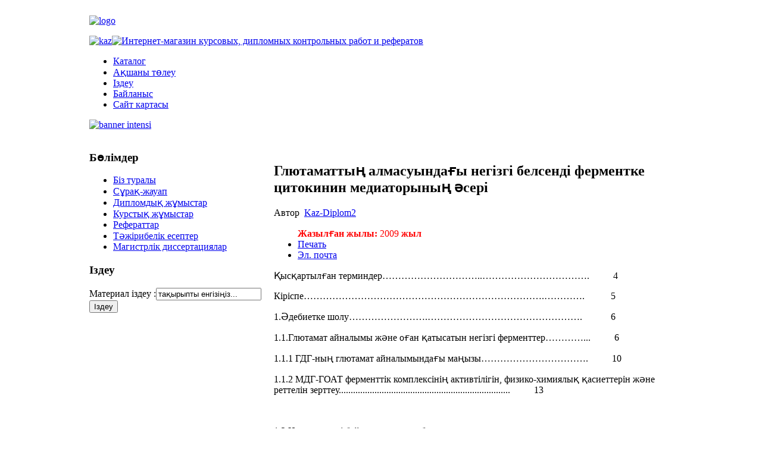

--- FILE ---
content_type: text/html; charset=utf-8
request_url: http://kaz-diplom.kz/component/k2/item/2981-%D0%B3%D0%BB%D1%8E%D1%82%D0%B0%D0%BC%D0%B0%D1%82%D1%82%D1%8B%D2%A3-%D0%B0%D0%BB%D0%BC%D0%B0%D1%81%D1%83%D1%8B%D0%BD%D0%B4%D0%B0%D2%93%D1%8B-%D0%BD%D0%B5%D0%B3%D1%96%D0%B7%D0%B3%D1%96-%D0%B1%D0%B5%D0%BB%D1%81%D0%B5%D0%BD%D0%B4%D1%96-%D1%84%D0%B5%D1%80%D0%BC%D0%B5%D0%BD%D1%82%D0%BA%D0%B5-%D1%86%D0%B8%D1%82%D0%BE%D0%BA%D0%B8%D0%BD%D0%B8%D0%BD-%D0%BC%D0%B5%D0%B4%D0%B8%D0%B0%D1%82%D0%BE%D1%80%D1%8B%D0%BD%D1%8B%D2%A3-%D3%99%D1%81%D0%B5%D1%80%D1%96.html
body_size: 8523
content:
<!DOCTYPE html PUBLIC "-//W3C//DTD XHTML 1.0 Transitional//EN" "http://www.w3.org/TR/xhtml1/DTD/xhtml1-transitional.dtd">
<html prefix="og: http://ogp.me/ns#" xmlns="http://www.w3.org/1999/xhtml" xml:lang="ru-ru" lang="ru-ru" class="webkit safari chrome mac"
<head>
  <base href="http://kaz-diplom.kz/component/k2/item/2981-глютаматтың-алмасуындағы-негізгі-белсенді-ферментке-цитокинин-медиаторының-әсері.html" />
  <meta http-equiv="content-type" content="text/html; charset=utf-8" />
  <meta name="keywords" content="диплом жұмыстары, дипломдық жұмыстар, дипломдық жұмыс қазақша, диплом жұмысына тапсырысқа беру, тапсырыспен дипломдық жұмыс жазу, дипломдық жұмысқа тапсырыс беру, диплом жұмыстарын жазғызу, дипомдық жұмыстар Қазақстанда" />
  
  <meta name="author" content="Kaz-Diplom2" />
  <meta property="og:url" content="http://kaz-diplom.kz/component/k2/item/2981-глютаматтың-алмасуындағы-негізгі-белсенді-ферментке-цитокинин-медиаторының-әсері.html" />
  <meta property="og:title" content="Глютаматтың алмасуындағы негізгі белсенді ферментке цитокинин медиаторының әсері - Қазақша дипломдық, курстық жұмыстар" />
  <meta property="og:type" content="article" />
  <meta property="og:description" content="Глютаматтың алмасуындағы негізгі белсенді ферментке цитокинин медиаторының әсері" />
  <meta name="description" content="Глютаматтың алмасуындағы негізгі белсенді ферментке цитокинин медиаторының әсері" />
  <meta name="generator" content="Joomla! - Open Source Content Management" />
  <title>Глютаматтың алмасуындағы негізгі белсенді ферментке цитокинин медиаторының әсері - Қазақша дипломдық, курстық жұмыстар</title>
<link href="/plugins/system/ice_speed/ice_speed/?f=c823d2c927d019a1a7c8650c0da088ac-cache-plg_icespeed-9f269e7f0687115e6e7a1ae4394a5be2.css"  rel="stylesheet" type="text/css" />
  <script type="text/javascript" src="/plugins/system/ice_speed/ice_speed/?f=c823d2c927d019a1a7c8650c0da088ac-cache-plg_icespeed-9f269e7f0687115e6e7a1ae4394a5be2.js"></script>
  <link href="/templates/vt_education/favicon.ico" rel="shortcut icon" type="image/vnd.microsoft.icon" />
  <link href="http://kaz-diplom.kz/component/search/?task=2981:глютаматтың-алмасуындағы-негізгі-белсенді-ферментке-цитокинин-медиаторының-әсері&amp;id=2981:глютаматтың-алмасуындағы-негізгі-белсенді-ферментке-цитокинин-медиаторының-әсері&amp;format=opensearch" rel="search" title="Искать Қазақша дипломдық, курстық жұмыстар" type="application/opensearchdescription+xml" />
  <link href="/plugins/system/ice_speed/ice_speed/?f=c823d2c927d019a1a7c8650c0da088ac-cache-plg_icespeed-f03871243a1a038cc1ad55376003bf31.css"  rel="stylesheet" type="text/css" />
  <link href="/plugins/system/ice_speed/ice_speed/?f=c823d2c927d019a1a7c8650c0da088ac-cache-plg_icespeed-f7ed83d4b054c0439b9df427df0acf9a.css"  rel="stylesheet" type="text/css" />
  <link href="/plugins/system/ice_speed/ice_speed/?f=c823d2c927d019a1a7c8650c0da088ac-cache-plg_icespeed-943014d2bf695c1c6d7b2ebd0e7dc402.css"  rel="stylesheet" type="text/css" />
    <script type="text/javascript" src="/plugins/system/ice_speed/ice_speed/?f=c823d2c927d019a1a7c8650c0da088ac-cache-plg_icespeed-240f0f9847f350eddad6b0e7fa6ef105.js"></script>
    <script type="text/javascript" src="/plugins/system/ice_speed/ice_speed/?f=c823d2c927d019a1a7c8650c0da088ac-cache-plg_icespeed-e2849a4fa4c2066c0e431ceb7c490b19.js"></script>
    <script type="text/javascript" src="/plugins/system/ice_speed/ice_speed/?f=c823d2c927d019a1a7c8650c0da088ac-cache-plg_icespeed-88b2894f331c13eb46112012d71024af.js"></script>
    <script type="text/javascript" src="/plugins/system/ice_speed/ice_speed/?f=c823d2c927d019a1a7c8650c0da088ac-cache-plg_icespeed-d039646e4f4348319879e264656fbd3f.js"></script>
  <script src="/components/com_k2/js/k2.js?v2.6.7&amp;sitepath=/" type="text/javascript"></script>
    <script type="text/javascript" src="/plugins/system/ice_speed/ice_speed/?f=c823d2c927d019a1a7c8650c0da088ac-cache-plg_icespeed-0c8cc939448277cdc40b19f74f724354.js"></script>
  <script type="text/javascript">

		window.addEvent('domready', function() {

			SqueezeBox.initialize({});
			SqueezeBox.assign($$('a.modal'), {
				parse: 'rel'
			});
		}); /* <![CDATA[ */  
					function clickExplorer() {
						if( document.all ) {
							alert('Барлық құқытар сақталған.');
						}
						return false;
					}

					function clickOther(e) {
						if( document.layers || ( document.getElementById && !document.all ) ) {
							if ( e.which == 2 || e.which == 3 ) {
								alert('Барлық құқытар сақталған.');
								return false;
							}
						}
					}
					if( document.layers ) {
						document.captureEvents( Event.MOUSEDOWN );
						document.onmousedown=clickOther;
					}
					else {
						document.onmouseup = clickOther;
						document.oncontextmenu = clickExplorer;
					}   /* ]]> */  /* <![CDATA[ */  window.addEvent('domready', function() { 
				   
	
				    document.body.oncopy = function() { 
							alert('Барлық құқытар сақталған.'); 
					 return false; } });  
						 if( typeof( document.onselectstart ) != 'undefined' )
							document.onselectstart = function(){ return false };
						 document.ondragstart = function(){ return false }   /* ]]> */ 
  </script>

<link href="/plugins/system/ice_speed/ice_speed/?f=c823d2c927d019a1a7c8650c0da088ac-cache-plg_icespeed-6a619587d91bcd10b15532788c3df9ec.css"  rel="stylesheet" type="text/css" />
<link href="/plugins/system/ice_speed/ice_speed/?f=c823d2c927d019a1a7c8650c0da088ac-cache-plg_icespeed-1595a977b7ab151c04b98ee254e921f4.css"  rel="stylesheet" type="text/css" />
<link href="/plugins/system/ice_speed/ice_speed/?f=c823d2c927d019a1a7c8650c0da088ac-cache-plg_icespeed-4ae9f492da15f249c805e9c376c8caf8.css"  rel="stylesheet" type="text/css" />
<link href="/plugins/system/ice_speed/ice_speed/?f=c823d2c927d019a1a7c8650c0da088ac-cache-plg_icespeed-4253923c69a09e0f8bf1a1413e5fb6c3.css"  rel="stylesheet" type="text/css" />

﻿<!--[if lte IE 6]>
  <script type="text/javascript" src="/plugins/system/ice_speed/ice_speed/?f=c823d2c927d019a1a7c8650c0da088ac-cache-plg_icespeed-aecb9e956c66f279e153eb8c8a34df2e.js"></script>
<script>window.onload=function(){e("/templates/vt_education/vtemtools/ie6_warning/")}</script>
<![endif]-->
<style type="text/css">
div.vt_container{
width:980px;
margin:0 auto;
display:block;
}
.width100{width:980px;}
.width50{width:490px;}
.width33{width:326.66666666667px;}
.width25{width:245px;}
.width20{width:196px;}
.width15{width:163.33333333333px;}
.floatleft{float:left;}
.floatright{float:right;}
.none{display:none !important; visibility:hidden !important;}
.navleft,.navright{width:210px;}
.navleft1,.navright1{width:310px;}
.contentwidth{width:530px !important;}
.contentwidth1{width:640px !important;} 
.widthinset100{width:100%;}
.widthinset50{width:50%;}
</style>
</head>
<body id="vtem">
<div id="vt_body_wrapper">
<div id="vt_head_top">
     <div class="vt_container bg_head_main">
     <div class="vt_bg_headmain_l"></div><div class="vt_bg_headmain_r"></div>
     <div class="vt_logo_search">
       <div id="vt_logo">
    <a href="/"><img src="/templates/vt_education/images/vt_logo_style1.png" alt="logo" /></a>       </div>
              <div id="vt_top">
         		<div class="moduletable">
					

<div class="custom"  >
	<p><a href="http://kaz-diplom.kz/"><img alt="kaz" src="/images/kaz.png" width="50" height="50" style="vertical-align: middle;" /></a><a href="/ru"><img alt="Интернет-магазин курсовых, дипломных контрольных работ и рефератов" src="/images/rus.png" width="50" height="50" style="vertical-align: middle;" /></a></p></div>
		</div>
	
       </div>
       
    <div class="clr"></div>  
    </div>
    <div id="vt_main_top">  
  <!-- /////////////////// VTEM MENU ///////////////////////////////-->
    <div id="vt_main_menu">
   <div id="vtem_menu" class="mlmenu plus fade"><ul class="menu_vtem_nav">
<li id="item-102" class="current"><a href="/" > <span> Каталог</span></a></li><li id="item-103"><a href="/a-shany-t-leu.html" > <span> Ақшаны төлеу </span></a></li><li id="item-104"><a href="/izdeu.html" > <span> Іздеу</span></a></li><li id="item-105"><a href="/bajlanys.html" > <span> Байланыс</span></a></li><li id="item-171"><a href="/sitemap.html" > <span> Сайт картасы</span></a></li></ul></div>    </div>  
  </div>    
   </div>     
         <!-- /////////////////// END VTEM MENU ///////////////////////////-->     
   <div id="vt_showcase_slide">
     <div class="vt_container">
           <div id="vt_showcase">
       

<div class="custom"  >
	<p><a href="http://kazdiplom.kz/" rel="nofollow" target="_blank" ><img src="/images/banner_intensi.png" width="980" height="186" alt="banner intensi" /></a></p></div>

       </div>
        </div>
    </div>
  <div style=" clear:both; height:0px !important;"></div>    
 </div>  
   <!-- /////////////////// MAIN LAYOUT ///////////////////////////////-->
   <div id="vt_main_show">
        <div id="vt_feature">
       <div class="vt_container">
                 <div class="width100  floatleft">
		    <div class="vt_module_inside">
              		<div class="moduletable">
				   <div class="vt_module_xhtml_content">
			
<div class="breadcrumbs">
</div>
			</div>
		</div>
	
			</div>
         </div>
                                    		 		 	     <div class="clr"></div>
        </div>
	 </div>
   	 <div id="vt_main_contaner">
        <div class="vt_container">
         <div id="vt_main_inside">
	      	         	             <div id="vt_nav_left" class="vt_auto_cols navleft1 floatleft">
				  <div class="vt_module_inside">		<div class="moduletable">
					<div class="vt_heading_style">
            <h3><span class="vt_heading1"><span class="vt_heading2">
			Бөлімдер</span></span></h3>
            </div>
				   <div class="vt_module_xhtml_content">
			<ul class="menu">
<li id="item-106"><a href="/biz-turaly.html" > <span> Біз туралы</span></a></li><li id="item-112"><a href="/s-ra-zhauap.html" > <span> Сұрақ-жауап </span></a></li><li id="item-125"><a href="/diplomy.html" > <span> Дипломдық жұмыстар</span></a></li><li id="item-140"><a href="/kursovoi.html" > <span> Курстық жұмыстар</span></a></li><li id="item-141"><a href="/referaty.html" > <span> Рефераттар</span></a></li><li id="item-154"><a href="/tajiribelik-esepter.html" > <span> Тәжірибелік есептер</span></a></li><li id="item-155"><a href="/magistrlik-dissertatsiyalar.html" > <span> Магистрлік диссертациялар</span></a></li></ul>			</div>
		</div>
			<div class="moduletable">
					<div class="vt_heading_style">
            <h3><span class="vt_heading1"><span class="vt_heading2">
			Іздеу</span></span></h3>
            </div>
				   <div class="vt_module_xhtml_content">
			<form action="/component/k2/" method="post">
	<div class="search">
		<label for="mod-search-searchword">Материал іздеу  :</label><input name="searchword" id="mod-search-searchword" maxlength="20"  class="inputbox" type="text" size="20" value="тақырыпты енгізіңіз..."  onblur="if (this.value=='') this.value='тақырыпты енгізіңіз...';" onfocus="if (this.value=='тақырыпты енгізіңіз...') this.value='';" /><input type="submit" value="Іздеу" class="button" onclick="this.form.searchword.focus();"/>	<input type="hidden" name="task" value="search" />
	<input type="hidden" name="option" value="com_search" />
	<input type="hidden" name="Itemid" value="0" />
	</div>
</form>
			</div>
		</div>
	</div>	             </div>
	                          <div id="vt_main_com" class="vt_auto_cols contentwidth1 floatleft">
	               				   
<div id="system-message-container">
</div>
				   				   <div class="vt_component_inside">
                   ﻿

<!-- Start K2 Item Layout -->
<span id="startOfPageId2981"></span>

<div id="k2Container" class="itemView">

	<!-- Plugins: BeforeDisplay -->
	
	<!-- K2 Plugins: K2BeforeDisplay -->
	
	<div class="itemHeader">

		
	  	  <!-- Item title -->
	  <h2 class="itemTitle">
						
	  	Глютаматтың алмасуындағы негізгі белсенді ферментке цитокинин медиаторының әсері
	  	
	  </h2>
	  
				<!-- Item Author -->
		<span class="itemAuthor">
			Автор&nbsp;
						<a rel="author" href="/component/k2/itemlist/user/804-kaz-diplom2.html">Kaz-Diplom2</a>
					</span>
		
  </div>

  <!-- Plugins: AfterDisplayTitle -->
  
  <!-- K2 Plugins: K2AfterDisplayTitle -->
  
	  <div class="itemToolbar">
		<ul>
<div class="demo">
<style type="text/css">
<!--
.стиль1 {color: #FF0000}
-->
</style>
<body>
<span class="стиль1"><strong>Жазылған жылы: </strong>2009<strong> жыл
</strong></span>
</div>

			
						<!-- Print Button -->
			<li>
				<a class="itemPrintLink" rel="nofollow" href="/component/k2/item/2981-глютаматтың-алмасуындағы-негізгі-белсенді-ферментке-цитокинин-медиаторының-әсері.html?tmpl=component&amp;print=1" onclick="window.open(this.href,'printWindow','width=900,height=600,location=no,menubar=no,resizable=yes,scrollbars=yes'); return false;">
					<span>Печать</span>
				</a>
			</li>
			
						<!-- Email Button -->
			<li>
				<a class="itemEmailLink" rel="nofollow" href="/component/mailto/?tmpl=component&amp;template=vt_education&amp;link=1898ea4e2eee7adb35f9411fc799b9d716c5b533" onclick="window.open(this.href,'emailWindow','width=400,height=350,location=no,menubar=no,resizable=no,scrollbars=no'); return false;">
					<span>Эл. почта</span>
				</a>
			</li>
			
			
			
			
					</ul>
		<div class="clr"></div>
  </div>
	
	
  <div class="itemBody">

	  <!-- Plugins: BeforeDisplayContent -->
	  
	  <!-- K2 Plugins: K2BeforeDisplayContent -->
	  
	  
	  	  <!-- Item text -->
	  <div class="itemFullText">
	  	<p><span>Қысқартылған терминдер…………………………..…………………………….&nbsp;&nbsp;&nbsp;&nbsp;&nbsp;&nbsp;&nbsp;&nbsp;&nbsp; 4</span></p>
<p><span>Кіріспе………………………………………………………………….………….&nbsp;&nbsp;&nbsp;&nbsp;&nbsp;&nbsp;&nbsp;&nbsp;&nbsp;&nbsp; 5</span></p>
<p><span>1.Әдебиетке шолу…………………….………………………………………….&nbsp;&nbsp;&nbsp;&nbsp;&nbsp;&nbsp;&nbsp;&nbsp;&nbsp;&nbsp;&nbsp; 6</span></p>
<p><span>1.1.Глютамат айналымы және оған қатысатын негізгі ферменттер…………...&nbsp;&nbsp;&nbsp;&nbsp;&nbsp;&nbsp;&nbsp;&nbsp;&nbsp; 6</span></p>
<p><span>1.1.1 ГДГ-ның глютамат айналымындағы маңызы…………………………….&nbsp;&nbsp;&nbsp;&nbsp;&nbsp;&nbsp;&nbsp;&nbsp;&nbsp; 10</span></p>
<p><span>1.1.2 МДГ-ГОАТ ферменттік комплексінің активтілігін, физико-химиялық қасиеттерін және реттелін зерттеу........................................................................&nbsp;&nbsp;&nbsp;&nbsp;&nbsp;&nbsp;&nbsp;&nbsp;&nbsp; 13</span></p>
<p><span>&nbsp;</span></p>
<p><span>1.2 Цитокининді байланыстырушы белоктар және </span></p>
<p><span>цитокинин медиаторы…………………………….………..............................….&nbsp;&nbsp;&nbsp;&nbsp;&nbsp;&nbsp;&nbsp;&nbsp;&nbsp; 17</span></p>
<p><span>1.3 Өсімдік клеткаларындағы гормональды сигнальды трансдукцияның іске асырылуы ………………………………………………………………………....&nbsp;&nbsp;&nbsp;&nbsp;&nbsp; 18</span></p>
<p><span>2.Тәжірибелік бөлім.............................................................................................&nbsp; 21</span></p>
<p><span>2.1. Зерттеу&nbsp; материалдар ...........................................................................&nbsp;&nbsp;&nbsp;&nbsp;&nbsp;&nbsp;&nbsp;&nbsp;&nbsp; 21</span></p>
<p><span>2.2.Зерттеу әдістері ....................................................................................&nbsp;&nbsp;&nbsp;&nbsp;&nbsp;&nbsp;&nbsp;&nbsp;&nbsp;&nbsp; 21</span></p>
<p><span>3. Алынған нәтижелер және оларды талдау....................................................&nbsp;&nbsp; 23</span></p>
<p><span>3.1 НАДФ-ГДГ ферментінің активтілігін анықтайтын әдіс ………………&nbsp;&nbsp;&nbsp;&nbsp; 25</span></p>
<p><span>Қорытынды……………………..……………………………....…………....…..&nbsp;&nbsp;&nbsp;&nbsp;&nbsp;&nbsp;&nbsp;&nbsp;&nbsp;&nbsp;&nbsp; 29</span></p>
<p><span>Пайдаланған әдебиеттер тізімі…....…………………………………………...&nbsp; 30</span></p>	  </div>
	  
		<div class="clr"></div>

	<!-- Item extra fields -->
<div class="itemExtraFields">
<h3>Дополнительная информация</h3>
<ul>
<li class="even typeTextfield group1">
<span class="itemExtraFieldsLabel">Жұмыс көлемі:</span>
<span class="itemExtraFieldsValue">33 бет</span>
</li>
<li class="odd typeTextfield group1">
<span class="itemExtraFieldsLabel">Бағасы:</span>
<span class="itemExtraFieldsValue">4000 тг</span>
</li>
<li class="even typeSelect group1">
<span class="itemExtraFieldsLabel">Жылы:</span>
<span class="itemExtraFieldsValue">2009</span>
</li>
<li class="odd typeLink group1">
<span class="itemExtraFieldsLabel">Сатып алу:</span>
<span class="itemExtraFieldsValue"><a href="http://www.kaz-diplom.kz/index.php/a-shany-t-leu" target="_blank">Сатып алу</a></span>
</li>
</ul>
<div class="clr"></div>
</div>

				<div class="itemContentFooter">
<style type="text/css">
<!--
.стиль2 {
	font-size: x-large;
	font-weight: bold;
	color: #FF0000;
}
-->
</style>
<body>
<div align="center"><span class="стиль2"><a href="http://www.kaz-diplom.kz/index.php/a-shany-t-leu" target="_blank">Сатып алу</a></span>
						<!-- Item Hits -->
			<span class="itemHits">
				Прочитано <b>4431</b> раз			</span>
			
			
			<div class="clr"></div>
		</div>
		
	  <!-- Plugins: AfterDisplayContent -->
	  
	  <!-- K2 Plugins: K2AfterDisplayContent -->
	  
	  <div class="clr"></div>
  </div>

	
    <div class="itemLinks">

		
	  	  <!-- Item tags -->
	  <div class="itemTagsBlock">
		  <span>Теги</span>
		  <ul class="itemTags">
		    		    <li><a href="/component/k2/itemlist/tag/Қазақша%20курстық%20жұмыстар,%20дипломдар,%20диплом%20жұмыстары,%20қазақша%20рефераттар,%20праткикалық%20есептер,%20тәжірибе%20бойынша%20есептер,%20магистрлік%20диссертациялар.html">Қазақша курстық жұмыстар, дипломдар, <strong class="keyword">диплом жұмыстары</strong>, қазақша рефераттар, праткикалық есептер, тәжірибе бойынша есептер, магистрлік диссертациялар</a></li>
		    		  </ul>
		  <div class="clr"></div>
	  </div>
	  
	  
		<div class="clr"></div>
  </div>
  
  
  
			
  
	<div class="clr"></div>

  
  
  
  <!-- Plugins: AfterDisplay -->
  
  <!-- K2 Plugins: K2AfterDisplay -->
  
  
 
		<div class="itemBackToTop">
		<a class="k2Anchor" href="/component/k2/item/2981-глютаматтың-алмасуындағы-негізгі-белсенді-ферментке-цитокинин-медиаторының-әсері.html#startOfPageId2981">
			Наверх		</a>
	</div>
	
	<div class="clr"></div>
</div>
<!-- End K2 Item Layout -->

<!-- JoomlaWorks "K2" (v2.6.7) | Learn more about K2 at http://getk2.org -->

									   </div>
	             </div>
	                           <div class="clr"></div>
	       		</div>
      </div>
     </div>
	 
	   <div class="clr"></div> 
  </div> 
   </div>   <!-- /////////////////// END MAIN LAYOUT ///////////////////////////-->
   <div id="vt_footer_menu_copyright">

        <div class="vt_container">
                                              <div id="vt_copyright">

<div class="custom"  >
	<p><span style="color: #808080;"><strong><span style="font-size: 10pt;"><span style="background-color: #ffffff;"><span lang="KZ">Пошта: </span><span lang="EN-US"><a href="mailto:
 <script type='text/javascript'>
 <!--
 var prefix = '&#109;a' + 'i&#108;' + '&#116;o';
 var path = 'hr' + 'ef' + '=';
 var addy5257 = 'k&#97;z-d&#105;pl&#111;m' + '&#64;';
 addy5257 = addy5257 + 'm&#97;&#105;l' + '&#46;' + 'r&#117;';
 document.write('<a ' + path + '\'' + prefix + ':' + addy5257 + '\'>');
 document.write(addy5257);
 document.write('<\/a>');
 //-->\n </script><script type='text/javascript'>
 <!--
 document.write('<span style=\'display: none;\'>');
 //-->
 </script>Этот адрес электронной почты защищен от спам-ботов. У вас должен быть включен JavaScript для просмотра.
 <script type='text/javascript'>
 <!--
 document.write('</');
 document.write('span>');
 //-->
 </script>"><span lang="KZ" style="color: #808080; background-color: #ffffff;">
 <script type='text/javascript'>
 <!--
 var prefix = '&#109;a' + 'i&#108;' + '&#116;o';
 var path = 'hr' + 'ef' + '=';
 var addy49411 = 'k&#97;z-d&#105;pl&#111;m' + '&#64;';
 addy49411 = addy49411 + 'm&#97;&#105;l' + '&#46;' + 'r&#117;';
 document.write('<a ' + path + '\'' + prefix + ':' + addy49411 + '\'>');
 document.write(addy49411);
 document.write('<\/a>');
 //-->\n </script><script type='text/javascript'>
 <!--
 document.write('<span style=\'display: none;\'>');
 //-->
 </script>Этот адрес электронной почты защищен от спам-ботов. У вас должен быть включен JavaScript для просмотра.
 <script type='text/javascript'>
 <!--
 document.write('</');
 document.write('span>');
 //-->
 </script></span> </a> </span> </span><span lang="KZ"> &nbsp; &nbsp; &nbsp; &nbsp; &nbsp;<span style="background-color: #ffffff;"> &nbsp;&nbsp; <a href="http://www.kaz-diplom.kz/" rel="nofollow" target="_blank" ><span style="color: #808080; background-color: #ffffff;">Каталог</span> </a> &nbsp; &nbsp;</span> &nbsp; &nbsp;<span style="background-color: #ffffff;"> &nbsp; &nbsp;&nbsp; <a href="/index.php/izdeu"><span style="background-color: #ffffff; color: #808080;">Іздеу </span> </a>&nbsp; &nbsp; &nbsp;</span> &nbsp; <span style="background-color: #ffffff;">&nbsp; &nbsp; <a href="/index.php/bajlanys"><span style="color: #808080; background-color: #ffffff;">Байланыс</span> </a> &nbsp;</span> &nbsp; &nbsp; &nbsp; <span style="background-color: #ffffff;">&nbsp; &nbsp; <a href="/index.php/s-ra-zhauap"><span style="color: #808080; background-color: #ffffff;">Сұрақ-жауап &nbsp; &nbsp;</span> </a> </span> </span> </span> </strong> </span></p>
<p><span style="color: #808080; background-color: #ffffff;"><strong><span style="font-size: 10pt;">&nbsp; Тел: +7(771)-288-52-60 &nbsp;</span> </strong> </span></p>
<p>&nbsp;&nbsp; 
<!-- Yandex.Metrika informer --> 
<a href="http://metrika.yandex.ru/stat/?id=19901845&amp;from=informer" target="_blank" rel="nofollow" ><img src="//bs.yandex.ru/informer/19901845/3_1_FFFFFFFF_EFEFEFFF_0_pageviews" 
style="width:88px; height:31px; border:0;" alt="Яндекс.Метрика" title="Яндекс.Метрика: данные за сегодня (просмотры, визиты и уникальные посетители)" onclick="try{Ya.Metrika.informer({i:this,id:19901845,lang:'ru'});return false}catch(e){}"/></a> 
<!-- /Yandex.Metrika informer --> 
 
<!-- Yandex.Metrika counter --> 
<script type="text/javascript"> 
(function (d, w, c) { 
 (w[c] = w[c] || []).push(function() { 
 try { 
 w.yaCounter19901845 = new Ya.Metrika({id:19901845, 
 clickmap:true, 
 trackLinks:true, 
 accurateTrackBounce:true}); 
 } catch(e) { } 
 }); 
 
 var n = d.getElementsByTagName("script")[0], 
 s = d.createElement("script"), 
 f = function () { n.parentNode.insertBefore(s, n); }; 
 s.type = "text/javascript"; 
 s.async = true; 
 s.src = (d.location.protocol == "https:" ? "https:" : "http:") + "//mc.yandex.ru/metrika/watch.js"; 
 
 if (w.opera == "[object Opera]") { 
 d.addEventListener("DOMContentLoaded", f, false); 
 } else { f(); } 
})(document, window, "yandex_metrika_callbacks"); 
</script> 
<noscript><div><img src="//mc.yandex.ru/watch/19901845" style="position:absolute; left:-9999px;" alt="" /></div></noscript> 
<!-- /Yandex.Metrika counter --> 
</p>
 
<script> 
 (function(i,s,o,g,r,a,m){i['GoogleAnalyticsObject']=r;i[r]=i[r]||function(){ 
 (i[r].q=i[r].q||[]).push(arguments)},i[r].l=1*new Date();a=s.createElement(o), 
 m=s.getElementsByTagName(o)[0];a.async=1;a.src=g;m.parentNode.insertBefore(a,m) 
 })(window,document,'script','//www.google-analytics.com/analytics.js','ga'); 
 
 ga('create', 'UA-43984568-1', 'kaz-diplom.kz'); 
 ga('send', 'pageview'); 
 
</script> 
</div>


<div class="custom"  >
	<p style="margin: 10px 0px; padding: 0px; text-align: left;"><a href="http://studio-m.kz/" style="text-decoration: underline;" rel="nofollow" target="_blank" ></a><span style="color: #ffffff;">Дата создание: 2013 год</span><span style="color: #ffffff;"></span></p>
<p style="margin: 10px 0px; padding: 0px; text-align: left;"><span style="color: #ffffff;">&nbsp;</span></p></div>
</div>
                                    <div class="clr"></div>
                  <div style="text-align:center;padding:5px;">  </div>        </div>
   </div>
</div>
<script type="text/javascript">
var Equalizer = new Class({
initialize: function(elements) {
this.elements = $$(elements);
},
equalize: function(hw) {
if(!hw) { hw = 'height'; }
var max = 0,
prop = (typeof document.body.style.maxHeight != 'undefined' ? 'min-' : '') + hw; //ie6 ftl
offset = 'offset' + hw.capitalize();
this.elements.each(function(element,i) {
var calc = element[offset];
if(calc > max) { max = calc; }
},this);
this.elements.each(function(element,i) {
element.setStyle(prop,max - (element[offset] - element.getStyle(hw).toInt()));
});
return max;
}
});
///////////////////////////////////////////////////////////////
function fixHeight1 () {
var equalizer1 = new Equalizer("#vt_main_inside .vt_auto_cols").equalize("height");
}
window.addEvent ("load", function () {
fixHeight1.delay (300);
}); 
</script>
<script type="text/javascript"> _shcp = []; _shcp.push({widget_id : 574094, widget : "Chat"}); (function() { var hcc = document.createElement("script"); hcc.type = "text/javascript"; hcc.async = true; hcc.src = ("https:" == document.location.protocol ? "https" : "http")+"://widget.siteheart.com/apps/js/sh.js"; var s = document.getElementsByTagName("script")[0]; s.parentNode.insertBefore(hcc, s.nextSibling); })();</script>
</body>
</html>

--- FILE ---
content_type: text/plain
request_url: https://www.google-analytics.com/j/collect?v=1&_v=j102&a=613395676&t=pageview&_s=1&dl=http%3A%2F%2Fkaz-diplom.kz%2Fcomponent%2Fk2%2Fitem%2F2981-%25D0%25B3%25D0%25BB%25D1%258E%25D1%2582%25D0%25B0%25D0%25BC%25D0%25B0%25D1%2582%25D1%2582%25D1%258B%25D2%25A3-%25D0%25B0%25D0%25BB%25D0%25BC%25D0%25B0%25D1%2581%25D1%2583%25D1%258B%25D0%25BD%25D0%25B4%25D0%25B0%25D2%2593%25D1%258B-%25D0%25BD%25D0%25B5%25D0%25B3%25D1%2596%25D0%25B7%25D0%25B3%25D1%2596-%25D0%25B1%25D0%25B5%25D0%25BB%25D1%2581%25D0%25B5%25D0%25BD%25D0%25B4%25D1%2596-%25D1%2584%25D0%25B5%25D1%2580%25D0%25BC%25D0%25B5%25D0%25BD%25D1%2582%25D0%25BA%25D0%25B5-%25D1%2586%25D0%25B8%25D1%2582%25D0%25BE%25D0%25BA%25D0%25B8%25D0%25BD%25D0%25B8%25D0%25BD-%25D0%25BC%25D0%25B5%25D0%25B4%25D0%25B8%25D0%25B0%25D1%2582%25D0%25BE%25D1%2580%25D1%258B%25D0%25BD%25D1%258B%25D2%25A3-%25D3%2599%25D1%2581%25D0%25B5%25D1%2580%25D1%2596.html&ul=en-us%40posix&dt=%D0%93%D0%BB%D1%8E%D1%82%D0%B0%D0%BC%D0%B0%D1%82%D1%82%D1%8B%D2%A3%20%D0%B0%D0%BB%D0%BC%D0%B0%D1%81%D1%83%D1%8B%D0%BD%D0%B4%D0%B0%D2%93%D1%8B%20%D0%BD%D0%B5%D0%B3%D1%96%D0%B7%D0%B3%D1%96%20%D0%B1%D0%B5%D0%BB%D1%81%D0%B5%D0%BD%D0%B4%D1%96%20%D1%84%D0%B5%D1%80%D0%BC%D0%B5%D0%BD%D1%82%D0%BA%D0%B5%20%D1%86%D0%B8%D1%82%D0%BE%D0%BA%D0%B8%D0%BD%D0%B8%D0%BD%20%D0%BC%D0%B5%D0%B4%D0%B8%D0%B0%D1%82%D0%BE%D1%80%D1%8B%D0%BD%D1%8B%D2%A3%20%D3%99%D1%81%D0%B5%D1%80%D1%96%20-%20%D2%9A%D0%B0%D0%B7%D0%B0%D2%9B%D1%88%D0%B0%20%D0%B4%D0%B8%D0%BF%D0%BB%D0%BE%D0%BC%D0%B4%D1%8B%D2%9B%2C%20%D0%BA%D1%83%D1%80%D1%81%D1%82%D1%8B%D2%9B%20%D0%B6%D2%B1%D0%BC%D1%8B%D1%81%D1%82%D0%B0%D1%80&sr=1280x720&vp=1280x720&_u=IEBAAAABAAAAACAAI~&jid=876710740&gjid=429275922&cid=2085522944.1764493939&tid=UA-43984568-1&_gid=922194402.1764493939&_r=1&_slc=1&z=1716302053
body_size: -284
content:
2,cG-802601FF63